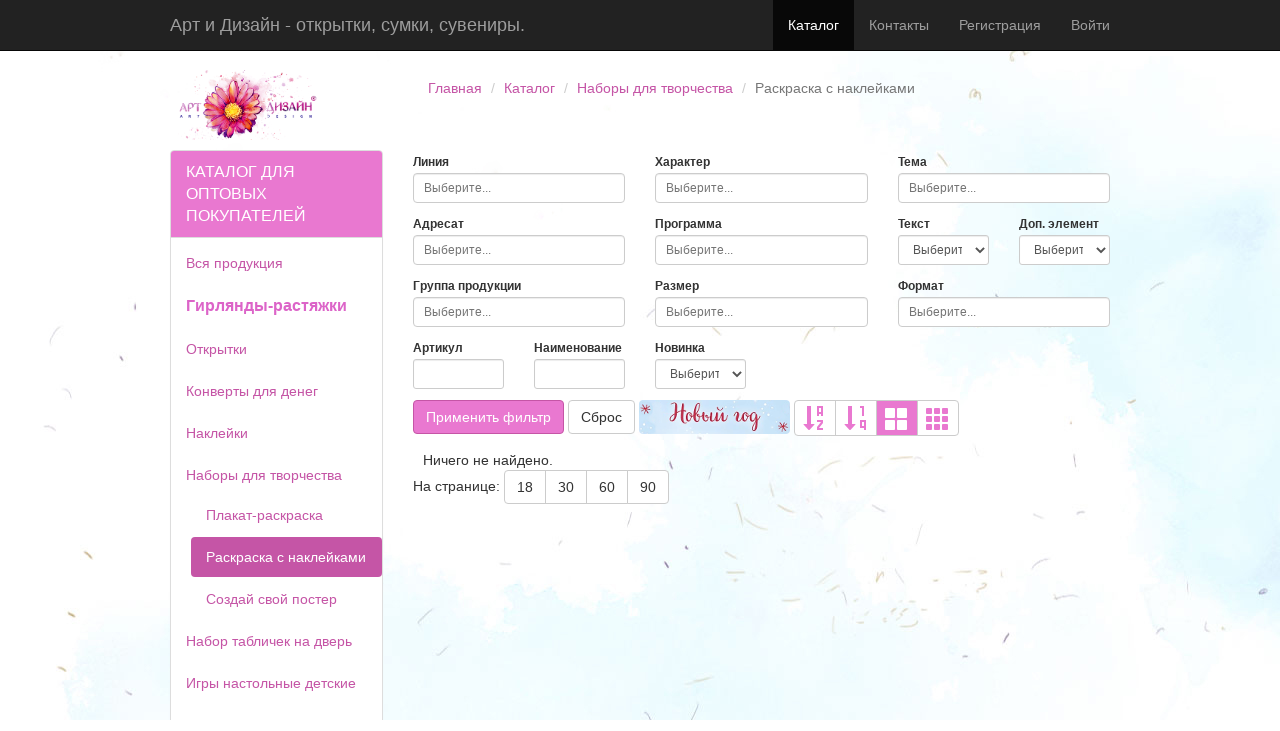

--- FILE ---
content_type: text/html; charset=UTF-8
request_url: https://art-region.ru/shop/category?id=95
body_size: 13193
content:
<!DOCTYPE html>
<html lang="ru">
<head>
    <meta http-equiv="X-UA-Compatible" content="IE=edge" />
    <meta charset="UTF-8">
    <meta name="viewport" content="width=device-width, initial-scale=1">
    <link rel="shortcut icon" href="/favicon.ico?v4" type="image/x-icon" />
    <meta name="csrf-param" content="_csrf">
<meta name="csrf-token" content="qxGLBHZRhQOdpf3hfYqN3i-4Sb-nyUeD8duJOnNrrA_gJKZ0TwfPM8LfvNMx4MCpQIAm-N-IMMnFsv94Qg6ZWg==">
    <title>АРТ РЕГИОН - Оптовые поставки</title>
    <link href="/assets/87329bcf/css/bootstrap.css" rel="stylesheet">
<link href="/assets/b79dcf27/css/select2.min.css" rel="stylesheet">
<link href="/assets/98b5e9e0/css/select2-addl.min.css" rel="stylesheet">
<link href="/assets/98b5e9e0/css/select2-krajee.min.css" rel="stylesheet">
<link href="/assets/64ba5415/css/kv-widgets.min.css" rel="stylesheet">
<link href="/assets/de82593c/css/bootstrap.css" rel="stylesheet">
<link href="/assets/ae60366b/slick.css" rel="stylesheet">
<link href="/assets/ae60366b/slick-theme.css" rel="stylesheet">
<link href="/css/site.css?v=20230001" rel="stylesheet">
<script>var s2options_21667806 = {"themeCss":".select2-container--krajee","sizeCss":" input-sm","doReset":true,"doToggle":false,"doOrder":false};
window.select2_3887ef03 = {"allowClear":true,"maximumSelectionLength":3,"theme":"krajee","width":"100%","placeholder":"Выберите...","language":"ru"};
</script></head>
<body>

<div class="wrap">
    <nav id="w2" class="navbar-inverse navbar-fixed-top navbar"><div class="container"><div class="navbar-header"><button type="button" class="navbar-toggle" data-toggle="collapse" data-target="#w2-collapse"><span class="sr-only">Toggle navigation</span>
<span class="icon-bar"></span>
<span class="icon-bar"></span>
<span class="icon-bar"></span></button><a class="navbar-brand" href="/">Арт и Дизайн - открытки, сумки, сувениры. </a></div><div id="w2-collapse" class="collapse navbar-collapse"><ul id="w3" class="navbar-nav navbar-right nav"><li class="active"><a href="/">Каталог</a></li>
<li><a href="/contact">Контакты</a></li>
<li><a href="/signup">Регистрация</a></li>
<li><a href="/login">Войти</a></li></ul></div></div></nav>
    <div class="container">
                        <div class="row">
            <div class="col-md-3">
                <a href = "/">
                <img class="img-responsive logo" src = "/img/logo.png">
                </a>
            </div>
            <div class="col-md-7">
                <ul class="breadcrumb"><li><a href="/">Главная</a></li>
<li><a href="/shop/category">Каталог</a></li>
<li><a href="/shop/category?id=56">Наборы для творчества</a></li>
<li class="active">Раскраска с наклейками</li>
</ul>            </div>
            <div class="col-md-2">
                            </div>    
        </div>    
                    <div class="row">
        <div class="col-lg-3 col-md-3 col-sm-4">
            
<div class="panel panel-default">
    <div class="panel-heading panel-heading-catalog">Каталог для оптовых покупателей</div>
    <ul class="nav nav-pills nav-stacked"><li><a href="/shop/category">Вся продукция</a></li>
<li class="catalog-bold"><a href="/shop/category?id=123">Гирлянды-растяжки</a></li>
<li><a href="/shop/category?id=41">Открытки</a></li>
<li><a href="/shop/category?id=45">Конверты для денег</a></li>
<li><a href="/shop/category?id=49">Наклейки</a></li>
<li><a href="/shop/category?id=56">Наборы для творчества</a>
<ul class='nav nav-pills nav-stacked'>
<li><a href="/shop/category?id=94">Плакат-раскраска</a></li>
<li class="active"><a href="/shop/category?id=95">Раскраска с наклейками</a></li>
<li><a href="/shop/category?id=110">Создай свой постер</a></li>
</ul>
</li>
<li><a href="/shop/category?id=108">Набор табличек на дверь</a></li>
<li><a href="/shop/category?id=96">Игры настольные детские</a></li>
<li><a href="/shop/category?id=57">Календари</a></li>
<li><a href="/shop/category?id=64">Сумки</a></li>
<li><a href="/shop/category?id=120">Коллекция Turnowsky</a></li>
<li class=""><a href="/shop/category?id=104">Шары</a></li>
<li><a href="/shop/category?id=67">Упаковочная бумага</a></li>
<li class="catalog-bold"><a href="/shop/category?id=125">Аксессуары для подарков</a></li>
<li><a href="/shop/category?id=105">Подарочная коробка</a></li>
<li><a href="/shop/category?id=69">Сувенирная продукция</a></li></ul></div>



             <a class="simple-banner" href="https://shop.artd.ru"><img class="img-responsive" src="/img/shop.png" alt=""></a>        </div>
        <div class="col-lg-9 col-md-9 col-sm-8">
                        <div class="product-index">

    
<div class="product-search">

    <form id="w0" action="/" method="get">
<input type="hidden" name="id" value="95">    <div class="row">
        <div class="col-sm-12 col-md-8">
                                                                </div>
            
    </div>
    <div class="row">
        <div class="col-sm-6 col-md-4">
            <div class="form-group field-line">
<label class="control-label" for="line">Линия</label>
<div class="kv-plugin-loading loading-line">&nbsp;</div><input type="hidden" name="line" value=""><select id="line" class="form-control" name="line[]" multiple size="4" data-s2-options="s2options_21667806" data-krajee-select2="select2_3887ef03" style="display:none">
<option value="Disney">Disney</option>
</select>

<div class="help-block"></div>
</div>                    </div>
        <div class="col-sm-6 col-md-4">
            <div class="form-group field-design">
<label class="control-label" for="design">Характер</label>
<div class="kv-plugin-loading loading-design">&nbsp;</div><input type="hidden" name="design" value=""><select id="design" class="form-control" name="design[]" multiple size="4" data-s2-options="s2options_21667806" data-krajee-select2="select2_3887ef03" style="display:none">
<option value="Детский">Детский</option>
</select>

<div class="help-block"></div>
</div>                    </div>
        <div class="col-sm-6 col-md-4">
            <div class="form-group field-theme">
<label class="control-label" for="theme">Тема</label>
<div class="kv-plugin-loading loading-theme">&nbsp;</div><input type="hidden" name="theme" value=""><select id="theme" class="form-control" name="theme[]" multiple size="4" data-s2-options="s2options_21667806" data-krajee-select2="select2_3887ef03" style="display:none">
<option value="Универсальные">Универсальные</option>
</select>

<div class="help-block"></div>
</div>                    </div>
    </div>
    <div class="row">
        <div class="col-sm-6 col-md-4">
            <div class="form-group field-forwho">
<label class="control-label" for="forwho">Адресат</label>
<div class="kv-plugin-loading loading-forwho">&nbsp;</div><input type="hidden" name="forwho" value=""><select id="forwho" class="form-control" name="forwho[]" multiple size="4" data-s2-options="s2options_21667806" data-krajee-select2="select2_3887ef03" style="display:none">
<option value="Девочка">Девочка</option>
<option value="Мальчик">Мальчик</option>
</select>

<div class="help-block"></div>
</div>                    </div>
        <div class="col-sm-6 col-md-4">
            <div class="form-group field-programm">
<label class="control-label" for="programm">Программа</label>
<div class="kv-plugin-loading loading-programm">&nbsp;</div><input type="hidden" name="programm" value=""><select id="programm" class="form-control" name="programm[]" multiple size="4" data-s2-options="s2options_21667806" data-krajee-select2="select2_3887ef03" style="display:none">

</select>

<div class="help-block"></div>
</div>                    </div>
        <div class="col-sm-6 col-md-2">
            <div class="form-group field-istext">
<label class="control-label" for="istext">Текст</label>
<select id="istext" class="form-control input-sm" name="isText">
<option value="">Выберите...</option>
<option value="0">Нет</option>
<option value="1">Да</option>
</select>

<div class="help-block"></div>
</div>        </div>
        <div class="col-sm-6 col-md-2">
            <div class="form-group field-add_element">
<label class="control-label" for="add_element">Доп. элемент</label>
<select id="add_element" class="form-control input-sm" name="add_element">
<option value="">Выберите...</option>
<option value="0">Нет</option>
<option value="1">Да</option>
</select>

<div class="help-block"></div>
</div>        </div>
    </div>
    <div class="row">
        <div class="col-sm-6 col-md-4">
            <div class="form-group field-subject">
<label class="control-label" for="subject">Группа продукции</label>
<div class="kv-plugin-loading loading-subject">&nbsp;</div><input type="hidden" name="subject" value=""><select id="subject" class="form-control" name="subject[]" multiple size="4" data-s2-options="s2options_21667806" data-krajee-select2="select2_3887ef03" style="display:none">
<option value="Плакат-раскраска">Плакат-раскраска</option>
<option value="Раскраска с наклейками">Раскраска с наклейками</option>
</select>

<div class="help-block"></div>
</div>        </div>
        <div class="col-sm-6 col-md-4">
            <div class="form-group field-size">
<label class="control-label" for="size">Размер</label>
<div class="kv-plugin-loading loading-size">&nbsp;</div><input type="hidden" name="size" value=""><select id="size" class="form-control" name="size[]" multiple size="4" data-s2-options="s2options_21667806" data-krajee-select2="select2_3887ef03" style="display:none">
<option value="Плакат-раскраска 295х205">Плакат-раскраска 295х205</option>
<option value="Раскраска 210х148">Раскраска 210х148</option>
</select>

<div class="help-block"></div>
</div>                    </div>
        <div class="col-sm-6 col-md-4">
            <div class="form-group field-format">
<label class="control-label" for="format">Формат</label>
<div class="kv-plugin-loading loading-format">&nbsp;</div><input type="hidden" name="format" value=""><select id="format" class="form-control" name="format[]" multiple size="4" data-s2-options="s2options_21667806" data-krajee-select2="select2_3887ef03" style="display:none">
<option value="148х210мм">148х210мм</option>
<option value="295х205мм">295х205мм</option>
</select>

<div class="help-block"></div>
</div>        </div>
    </div>
    <div class="row">
        <div class="col-sm-6 col-md-2">
            <div class="form-group field-articul">
<label class="control-label" for="articul">Артикул</label>
<input type="text" id="articul" class="form-control input-sm" name="articul">

<div class="help-block"></div>
</div>        </div>
        <div class="col-sm-6 col-md-2">
            <div class="form-group field-name">
<label class="control-label" for="name">Наименование</label>
<input type="text" id="name" class="form-control input-sm" name="name">

<div class="help-block"></div>
</div>        </div>
                <div class="col-sm-6 col-md-2">
            <div class="form-group field-appeardate">
<label class="control-label" for="appeardate">Новинка</label>
<select id="appeardate" class="form-control input-sm" name="appeardate">
<option value="">Выберите...</option>
<option value="1769029200">Одна неделя</option>
<option value="1768424400">Две недели</option>
<option value="1766955600">Один месяц</option>
<option value="1764363600">Два месяца</option>
<option value="1761685200">Три месяца</option>
<option value="1759093200">Четыре месяца</option>
<option value="1756414800">Пять месяцев</option>
<option value="1753736400">Шесть месяцев</option>
<option value="1751144400">Семь месяцев</option>
<option value="1748466000">Восемь месяцев</option>
</select>

<div class="help-block"></div>
</div>        </div>

    </div>

    <div class="form-group">
        <button type="submit" class="btn btn-primary">Применить фильтр</button>        <a class="btn btn-default" href="/?id=95">Сброс</a>        <a href="/?programm%5B%5D=%D0%9D%D0%BE%D0%B2%D1%8B%D0%B9+%D0%93%D0%BE%D0%B4"><img src="/img/ny.png" alt="Новый Год"></a>        <div id="page-viewer-type" class="btn-group page-view-buttons" data-url="/ajax/page-view" data-id="pvc0"><button type="button" class="page-sort btn btn-default btn-view glyphicon glyphicon glyphicon glyphicon-sort-by-alphabet" data-page-view="articul" data-tooltip="Артикул"><span></span></button><button type="button" class="page-sort btn btn-default btn-view glyphicon glyphicon glyphicon glyphicon-sort-by-order" data-page-view="appeardate" data-tooltip="Новинка"><span></span></button><button type="button" class="page-view btn btn-default btn-view glyphicon glyphicon glyphicon-th-large btn-selected" data-page-view="tile" data-tooltip="Подробный"><span></span></button><button type="button" class="page-view btn btn-default btn-view glyphicon glyphicon-th" data-page-view="compact" data-tooltip="Компактный"><span></span></button></div>    </div>

    </form>
</div>

    
    
    <div id="pvc0" data-pjax-container="" data-pjax-push-state data-pjax-timeout="1000">    <div class="product-view-container">
    <div id="w1" class="list-view"><div class="empty">Ничего не найдено.</div></div>    </div>

    </div>
    На странице: <div class = "btn-group" id = "page-sizer"><button type="button" class="btn btn-default" data-page-size="18" data-url="/ajax/page-size" data-id="pvc0"><span>18</span></button><button type="button" class="btn btn-default" data-page-size="30" data-url="/ajax/page-size" data-id="pvc0"><span>30</span></button><button type="button" class="btn btn-default" data-page-size="60" data-url="/ajax/page-size" data-id="pvc0"><span>60</span></button><button type="button" class="btn btn-default" data-page-size="90" data-url="/ajax/page-size" data-id="pvc0"><span>90</span></button></div></div>
        </div>
    </div>
    </div>
</div>

<footer class="footer">
    <div class="container">
        <p class="pull-left">
            <a href="http://artd.ru">&copy; Арт Дизайн 2026</a> <br>
            <a href="/privacy">Политика конфиденциальности</a>        </p>
        <dl class="dl-horizontal pull-right">
            <dt>Общие вопросы:</dt>
            <dd><a href="mailto:sellers@art-design.ru">sellers@art-design.ru</a></dd>
            <dt>Тех. поддержка:</dt>
            <dd><a href="mailto:support-region@art-design.ru">support-region@art-design.ru</a></dd>
            <dt> Тел:</dt>
            <dd>+7 495 956-34-79</dd>
        </dl>
    </div>
</footer>

<div id="bs-modal" class="fade modal" role="dialog" tabindex="-1">
<div class="modal-dialog modal-lg">
<div class="modal-content">
<div class="modal-header">
<button type="button" class="close" data-dismiss="modal" aria-hidden="true">&times;</button>
<h3 class="modal-title"></h3>
</div>
<div class="modal-body">

</div>

</div>
</div>
</div>
<div id="dialog-modal" class="fade modal" role="dialog" tabindex="-1">
<div class="modal-dialog modal-sm">
<div class="modal-content">
<div class="modal-header">
<button type="button" class="close" data-dismiss="modal" aria-hidden="true">&times;</button>
<h3 class="modal-title"></h3>
</div>
<div class="modal-body">
    <div class="modal-text-wrapper">
        <p class= "modal-text"> </p>
    </div>
    <div>
        <button type="button" class="btn btn-danger btn-yes">Да</button>        <button type="button" class="btn btn-default btn-cancel">Отмена</button>    </div>

</div>

</div>
</div>
</div><script src="/assets/26585179/jquery.js"></script>
<script src="/assets/e90f60f8/yii.js"></script>
<script src="/assets/b79dcf27/js/select2.full.min.js"></script>
<script src="/assets/b79dcf27/js/i18n/ru.js"></script>
<script src="/assets/98b5e9e0/js/select2-krajee.min.js"></script>
<script src="/assets/64ba5415/js/kv-widgets.min.js"></script>
<script src="/assets/e90f60f8/yii.validation.js"></script>
<script src="/assets/d22342f1/page-view.js"></script>
<script src="/assets/e90f60f8/yii.activeForm.js"></script>
<script src="/assets/37521e0e/jquery.pjax.js"></script>
<script src="/assets/d22342f1/page-size.js"></script>
<script src="/assets/d2054e1/bootbox.js"></script>
<script src="/assets/ae60366b/slick.min.js"></script>
<script src="/js/yii.override.js"></script>
<script src="/js/site.js?v=20220002"></script>
<script src="/assets/87329bcf/js/bootstrap.js"></script>
<script>jQuery(function ($) {
jQuery&&jQuery.pjax&&(jQuery.pjax.defaults.maxCacheLength=0);
if (jQuery('#line').data('select2')) { jQuery('#line').select2('destroy'); }
jQuery.when(jQuery('#line').select2(select2_3887ef03)).done(initS2Loading('line','s2options_21667806'));

if (jQuery('#design').data('select2')) { jQuery('#design').select2('destroy'); }
jQuery.when(jQuery('#design').select2(select2_3887ef03)).done(initS2Loading('design','s2options_21667806'));

if (jQuery('#theme').data('select2')) { jQuery('#theme').select2('destroy'); }
jQuery.when(jQuery('#theme').select2(select2_3887ef03)).done(initS2Loading('theme','s2options_21667806'));

if (jQuery('#forwho').data('select2')) { jQuery('#forwho').select2('destroy'); }
jQuery.when(jQuery('#forwho').select2(select2_3887ef03)).done(initS2Loading('forwho','s2options_21667806'));

if (jQuery('#programm').data('select2')) { jQuery('#programm').select2('destroy'); }
jQuery.when(jQuery('#programm').select2(select2_3887ef03)).done(initS2Loading('programm','s2options_21667806'));

if (jQuery('#subject').data('select2')) { jQuery('#subject').select2('destroy'); }
jQuery.when(jQuery('#subject').select2(select2_3887ef03)).done(initS2Loading('subject','s2options_21667806'));

if (jQuery('#size').data('select2')) { jQuery('#size').select2('destroy'); }
jQuery.when(jQuery('#size').select2(select2_3887ef03)).done(initS2Loading('size','s2options_21667806'));

if (jQuery('#format').data('select2')) { jQuery('#format').select2('destroy'); }
jQuery.when(jQuery('#format').select2(select2_3887ef03)).done(initS2Loading('format','s2options_21667806'));

jQuery('#w0').yiiActiveForm([{"id":"istext","name":"isText","container":".field-istext","input":"#istext","validate":function (attribute, value, messages, deferred, $form) {yii.validation.boolean(value, messages, {"trueValue":"1","falseValue":"0","message":"Значение «Текст» должно быть равно «1» или «0».","skipOnEmpty":1});}},{"id":"add_element","name":"add_element","container":".field-add_element","input":"#add_element","validate":function (attribute, value, messages, deferred, $form) {yii.validation.boolean(value, messages, {"trueValue":"1","falseValue":"0","message":"Значение «Доп. элемент» должно быть равно «1» или «0».","skipOnEmpty":1});}},{"id":"articul","name":"articul","container":".field-articul","input":"#articul","validate":function (attribute, value, messages, deferred, $form) {yii.validation.string(value, messages, {"message":"Значение «Артикул» должно быть строкой.","skipOnEmpty":1});}},{"id":"name","name":"name","container":".field-name","input":"#name","validate":function (attribute, value, messages, deferred, $form) {yii.validation.string(value, messages, {"message":"Значение «Наименование» должно быть строкой.","skipOnEmpty":1});}},{"id":"appeardate","name":"appeardate","container":".field-appeardate","input":"#appeardate","validate":function (attribute, value, messages, deferred, $form) {yii.validation.number(value, messages, {"pattern":/^\s*[+-]?\d+\s*$/,"message":"Значение «Новинка» должно быть целым числом.","skipOnEmpty":1});}}], []);
jQuery(document).pjax("#pvc0 a", {"push":true,"replace":false,"timeout":1000,"scrollTo":false,"container":"#pvc0"});
jQuery(document).on("submit", "#pvc0 form[data-pjax]", function (event) {jQuery.pjax.submit(event, {"push":true,"replace":false,"timeout":1000,"scrollTo":false,"container":"#pvc0"});});
jQuery('#bs-modal').modal({"show":false});
jQuery('#dialog-modal').modal({"show":false});
});</script><svg style="display: none">
	<symbol viewBox="-200 323.9 195 195" id="fb"><title>fb</title> <style type="text/css"> </style> <path d="M-5,323.9h-97.5H-200v97.5v97.5h97.5H-5v-97.5V323.9L-5,323.9z M-90.3,399.9h12.5v19.2h-12.5v49h-26.2v-49h-9.7
            v-19.2h9.7v-3.1c0-2.8,0.3-5.8,0.9-9.2c0.6-3.3,1.7-6.1,3.4-8.2c1.6-2.1,3.9-3.8,6.9-5.1c3-1.3,7.3-2,13-2c4.6,0,11.2,0.5,19.9,1.6
            l-2.8,15.7c-3.1-0.5-5.7-0.8-7.6-0.8c-2.4,0-4.1,0.4-5.1,1.2s-1.8,2-2.2,3.8C-90.1,394.9-90.3,396.9-90.3,399.9z"/>   </symbol>
	<symbol viewBox="-200 323.9 195 195" id="gplus"><title>gplus</title> <style type="text/css"> </style> <path d="M-200,323.9v195H-5v-195L-200,323.9L-200,323.9z M-91.4,447c-9.5,13.4-28.7,17.4-43.7,11.6
            c-15-5.7-25.6-21.6-24.4-37.7c0.3-19.8,18.5-37.1,38.3-36.4c9.5-0.4,18.4,3.7,25.6,9.5c-3.1,3.5-6.3,6.9-9.7,10.1
            c-8.7-6-21.1-7.8-29.9-0.8c-12.5,8.6-13,29-1,38.3c11.7,10.6,33.7,5.3,37-10.9c-7.3-0.1-14.6,0-22-0.2c0-4.4,0-8.7,0-13.1
            c12.2,0,24.4-0.1,36.7,0C-83.7,427.6-85.1,438.5-91.4,447z M-38.7,428.2c-3.6,0-7.3,0.1-11,0.1c0,3.7-0.1,7.3-0.1,11
            c-3.6,0-7.3,0-10.9,0c0-3.6,0-7.3-0.1-10.9c-3.6,0-7.3-0.1-11-0.1c0-3.6,0-7.3,0-10.9c3.6,0,7.3-0.1,11-0.1c0-3.7,0.1-7.3,0.1-11
            c3.6,0,7.3,0,10.9,0c0,3.6,0,7.3,0.1,11c3.6,0,7.3,0,11,0.1C-38.7,421-38.7,424.6-38.7,428.2z"/>   </symbol>
	<symbol viewBox="-200 323.9 195 195" id="instagram"><title>instagram</title> <style type="text/css"> </style> <g> <path  d="M-64.6,413.1h12.2v52.6c0,3.2-2.6,5.8-5.8,5.8h-88.6c-3.2,0-5.8-2.6-5.8-5.8v-52.6h12.2
                c-0.6,2.7-0.9,5.4-0.9,8.3c0,21.4,17.4,38.8,38.8,38.8c21.4,0,38.8-17.4,38.8-38.8C-63.7,418.5-64,415.8-64.6,413.1L-64.6,413.1z
                 M-102.5,447.5c14.4,0,26.1-11.7,26.1-26.1s-11.7-26.1-26.1-26.1s-26.1,11.7-26.1,26.1C-128.6,435.8-116.9,447.5-102.5,447.5
                L-102.5,447.5z M-71.2,394.6h10c2.9,0,5.3-2.4,5.3-5.3v-10c0-2.9-2.4-5.3-5.3-5.3h-10c-2.9,0-5.3,2.4-5.3,5.3v10
                C-76.5,392.2-74.1,394.6-71.2,394.6L-71.2,394.6z M-5,323.9v195h-195v-195L-5,323.9L-5,323.9z M-40.4,374.9c0-8.7-7-15.7-15.7-15.7
                H-149c-8.7,0-15.7,7-15.7,15.7v92.9c0,8.6,7,15.7,15.7,15.7h92.9c8.6,0,15.7-7,15.7-15.7V374.9z"/> </g>   </symbol>
	<symbol viewBox="-200 323.9 195 195" id="ok"><title>ok</title> <style type="text/css"></style> <path d="M-5,323.9h-97.5H-200v97.5v97.5h97.5H-5v-97.5V323.9L-5,323.9z M-108.7,360.1c18.9-5.3,34.4,9,37.8,23.6
            c4.3,18.8-9.1,33.9-23.6,37.2C-133.3,429.7-150,371.8-108.7,360.1L-108.7,360.1z M-109.1,447.6c-1.9-1-7.6-1.8-10.4-2.7
            c-30.2-9.9-19.4-24.5-10.8-23.6c3.1,0.3,5.9,2.9,8.3,4.3c12.6,7.3,29.1,7.2,41.5-0.3c2.7-1.6,4.9-4.3,8.9-4
            c5.4,0.3,16.4,9.8-2.9,19.7c-10.6,5.4-11.1,3.9-19.4,6.5c1.4,2.9,16.6,17.1,20.9,21.5c7.2,7.3,1.1,15.6-6.3,14.8
            c-4.7-0.5-19.4-16.4-22-19.7c-6,3-16.5,18.7-22.3,19.6c-7.6,1.3-14-7.6-6.3-15.3L-109.1,447.6L-109.1,447.6z M-105.3,375.6
            c9.3-2.6,16.8,3.9,18.7,11c2.4,9.2-4,16.8-10.9,18.7C-117,410.5-125.4,381.2-105.3,375.6z"/>   </symbol>
	<symbol viewBox="-200 323.9 195 195" id="telegram"><title>telegram</title> <style type="text/css"></style> <g> <path d="M-72.2,387.9l-61,38.5c-2.8,1.7-4,5.1-3,8.2l9.4,28.7l1.8-19.6c0.2-2.4,1.4-4.7,3.2-6.3l53.5-48.2
                C-67.2,387.8-69,385.9-72.2,387.9z"/> <path class="st0" d="M-102.5,323.9H-200v97.5v97.5h97.5H-5v-97.5v-97.5L-102.5,323.9L-102.5,323.9z M-45,377l-19.9,93.8
                c-1.4,6.7-5.4,8.3-11,5.2l-30.3-22.4c-7.1,6.9-13.5,13.1-14.6,14.2c-1.7,1.7-3,3-6.1,3c-3.9,0-3.3-1.5-4.6-5.2l-11.2-34.2
                l-29.2-9.1c-6.5-2-6.5-6.4,1.5-9.6l116.9-45.1C-48,365.2-42.8,368.9-45,377z"/> </g>   </symbol>
	<symbol viewBox="-199 323.9 195.1 195" id="trip_advisor"><title>trip_advisor</title> <style type="text/css"></style> <g> <path d="M-21,413.7c-8.9,0-16.1,7.2-16.1,16.1s7.2,16.1,16.1,16.1s16.1-7.2,16.1-16.1S-12.1,413.7-21,413.7z
                 M-22.2,437.5c-4.3,0-7.8-3.5-7.8-7.8s3.5-7.8,7.8-7.8s7.8,3.5,7.8,7.8S-17.9,437.5-22.2,437.5z"/> <path d="M-58,460.1c-3.9,4.7-10.7,15-10.7,15c-1.2-2.4-7.1-10.8-10.7-15c-8.8,10.8-22.1,17.7-37.1,17.7
                c-26.4,0-47.8-21.4-47.8-47.8c0-10.5,3.4-20.2,9.1-28.1c-0.9-5.4-4.6-13.2-9.5-19h30.4c16.3-11,40-17.8,65.6-17.8
                c25.5,0,47.7,6.8,64,17.8H-4v-59h-195v195H-4v-44.3c-5.3,2-11,3.1-17,3.1C-35.9,477.7-49.3,470.9-58,460.1z"/> <path d="M-59.4,430c0,21.2,17.2,38.5,38.5,38.5c6.1,0,11.9-1.4,17-3.9v-19c-4.2,4.6-10.3,7.4-17,7.4
                c-12.8,0-23.2-10.4-23.2-23.2c0-12.8,10.4-23.2,23.2-23.2c6.7,0,12.8,2.9,17,7.4v-18.5c-5.1-2.5-10.9-3.9-17-3.9
                C-42.2,391.5-59.4,408.7-59.4,430z"/> <path d="M-117.1,413.8c-8.9,0-16.1,7.2-16.1,16.1s7.2,16.1,16.1,16.1c8.9,0,16.1-7.2,16.1-16.1
                S-108.2,413.8-117.1,413.8z M-118.3,437.6c-4.3,0-7.8-3.5-7.8-7.8s3.5-7.8,7.8-7.8s7.8,3.5,7.8,7.8S-114,437.6-118.3,437.6z"/> <path d="M-116.5,391.5c-21.2,0-38.5,17.2-38.5,38.5c0,21.2,17.2,38.5,38.5,38.5S-78,451.3-78,430
                C-78.1,408.7-95.3,391.5-116.5,391.5z M-117.1,453c-12.8,0-23.2-10.4-23.2-23.2c0-12.8,10.4-23.2,23.2-23.2s23.2,10.4,23.2,23.2
                C-93.9,442.7-104.3,453-117.1,453z"/> <path d="M-22.5,382.2c-13.7-6-29.2-9.2-46.3-9.2s-34,3.2-47.7,9.2c26.3,0,47.7,21.4,47.7,47.8
                C-68.8,404.1-48.2,383-22.5,382.2z"/> </g>   </symbol>
	<symbol viewBox="-200 323.9 195 195" id="twitter"><title>twitter</title> <style type="text/css"> </style> <path d="M-102.5,323.9H-200v97.5v97.5h97.5H-5v-97.5v-97.5L-102.5,323.9L-102.5,323.9z M-60.5,398.9
            c0,0.9,0.1,1.9,0.1,2.8c0,28.6-21.8,61.7-61.7,61.7c-12.2,0-23.6-3.6-33.2-9.7c1.7,0.2,3.4,0.3,5.2,0.3c10.2,0,19.5-3.5,26.9-9.3
            c-9.5-0.2-17.5-6.4-20.2-15.1c1.3,0.3,2.7,0.4,4.1,0.4c2,0,3.9-0.3,5.7-0.8c-9.9-2-17.4-10.8-17.4-21.3c0-0.1,0-0.2,0-0.3
            c2.9,1.6,6.3,2.6,9.8,2.7c-5.8-3.9-9.6-10.5-9.6-18c0-4,1.1-7.7,2.9-10.9c10.7,13.1,26.7,21.7,44.7,22.6c-0.4-1.6-0.6-3.2-0.6-4.9
            c0-12,9.7-21.7,21.7-21.7c6.2,0,11.9,2.6,15.8,6.8c4.9-1,9.6-2.8,13.8-5.3c-1.6,5.1-5.1,9.3-9.5,12c4.4-0.5,8.6-1.7,12.4-3.4
            C-52.6,392-56.2,395.9-60.5,398.9z"/>   </symbol>
	<symbol viewBox="-200 323.9 195 195" id="vk"><title>vk</title> <style type="text/css"> </style> <path d="M-5,323.9h-97.5H-200v97.5v97.5h97.5H-5v-97.5V323.9L-5,323.9z M-137.9,375.4h52.3c8.7,0,15.4,2.2,20.1,6.5
            s7,9.7,7,16c0,5.3-1.7,9.9-5,13.7c-2.2,2.6-5.5,4.6-9.7,6.1c6.5,1.6,11.3,4.2,14.3,8c3.1,3.8,4.6,8.6,4.6,14.3
            c0,4.7-1.1,8.9-3.3,12.6s-5.2,6.7-8.9,8.9c-2.4,1.3-5.9,2.3-10.6,2.9c-6.3,0.8-10.5,1.2-12.5,1.2h-48.2L-137.9,375.4L-137.9,375.4z
             M-109.8,410.9v-17.2h12.4c4.2,0,7.2,0.7,8.9,2.2s2.6,3.5,2.6,6.2c0,2.8-0.9,5-2.6,6.5s-4.8,2.3-9.1,2.3H-109.8L-109.8,410.9z
             M-109.8,446.4v-18.3h14.2c4.9,0,8.3,0.8,10.3,2.4s2.9,3.8,2.9,6.4c0,2.9-1,5.2-3,6.9c-2,1.7-5.4,2.6-10.2,2.6H-109.8z"/>   </symbol>
	<symbol viewBox="-200 323.9 195 195" id="youtube"><title>youtube</title> <style type="text/css"> </style> <g> <path d="M-5,421.4v97.5h-97.5H-200v-97.5v-97.5h97.5H-5V421.4z M-46.4,466v-28.1c0-8.5-7-15.5-15.5-15.5h-81.3
                c-8.5,0-15.5,7-15.5,15.5V466c0,8.5,7,15.5,15.5,15.5h81.3C-53.4,481.5-46.4,474.5-46.4,466z M-54,413.9v-5.1v-0.6V406v-2.1v-0.7
                v-2.7v-1v-1.4V396v-1.8V393v-1v-1.2v-1.1v-1v-1.2v-3.1v-0.8v-1.3v-3.6V378v-1.1v-1.7v-0.6h-9.7v3.4v4.3v2.1v4.3v2.1v2.3v6.5v4.3
                c0,0.3,0,0.7,0,1c0,0.1,0,0.4,0,0.5c-0.1,0.4,0,0.2-0.2,0.4c-0.1,0.2,0,0.1-0.2,0.3c-0.2,0.3,0,0.1-0.3,0.2
                c-0.1,0.4-0.8,0.8-1.2,1.1l-1.2,0.7h-0.1l-0.3,0.3c-0.7,0-1.7,0.9-3.3,0.4l-0.8-0.4h-0.1c-0.3-0.6-0.5-0.8-0.5-1.5
                c-0.3-0.4-0.1-2.3-0.1-2.9v-2.3v-2.1v-4.4v-4.3v-4.3v-4.3V378v-3.4h-7.2c-0.4,0-0.9,0-1.3,0c-0.1,0-0.5,0-0.7,0
                c-0.6,0-0.4-0.1-0.5,0.2v3.1v1.6v2.8v0.1v3.4v0.8v3.1v1.3v2.2v2.1v1.8v2.3v0.3v2.1v2.3v0.9v2.8v0.6l0.1,2.4
                c0.1,0.7,0.2,1.4,0.6,1.5l0.1,0.2c0.1,0.6,0.3,0.7,0.5,1.2c0.4,0.2,0.4,0.6,1.3,1.2c1.7,1.2,4.5,1.3,6.5,0.9
                c2.1-0.3,4.9-1.6,6.6-2.9c0.3-0.2,0.2-0.1,0.3-0.3c0.7-0.3,1.4-1,2-1.5c0.1,1.1-0.1,3.5,0.1,4.4h9.5L-54,413.9z M-89,383.9
                l-0.1-1.5c-0.2-0.3-0.2-0.3-0.3-0.7c-0.2-0.7-0.5-1.7-1-2.1v-0.2l-1.4-1.7c-0.3-0.1,0,0-0.3-0.2l-0.4-0.2c-0.2-0.3-0.1-0.2-0.4-0.4
                c-0.2-0.2-0.2-0.2-0.4-0.4c-1.5-0.7-1.7-1.3-4.5-2c-4.7-1.2-11.6-0.7-15.6,2.3l-0.5,0.5c-0.3,0.1-0.8,0.7-1.1,1
                c-0.3,0.4-0.7,0.9-0.9,1.4c-0.5,0.3-0.9,1.5-1,2.2l-0.2,0.9l-0.1,1.3v2.3v4.4v2.4v6.7v4.4v2.2l0.1,1.2l0.2,1l0.5,1.6l0.4,0.8
                c0.2,0.4,0.7,1,0.9,1.3c0.4,0.4,0.7,0.8,1.2,1.1l1.1,1c0.5,0.3,1,0.5,1.3,0.9c0.5,0.1,1.1,0.5,1.7,0.7c0.6,0.2,1.2,0.3,1.9,0.5
                c1.4,0.4,2.9,0.5,4.4,0.5c3.5,0,6.8-0.5,9.7-2.4l0.8-0.6c0.2-0.1,0.1-0.1,0.3-0.1c0.2-0.3,0.2-0.2,0.4-0.5c0.4-0.3,0.6-0.6,0.9-1
                c0.1-0.2,0.2-0.4,0.4-0.6c0.2-0.4,0.2-0.2,0.2-0.6c0.3-0.3,0.3-0.6,0.5-0.7c0.1-0.4,0.2-0.8,0.4-1.3c0.1-0.2,0.2-0.4,0.3-0.6
                c0.1-0.3,0.2-0.5,0.3-0.8c0.1-0.4,0.2-0.8,0.3-1.3C-89,399.1-89,391.5-89,383.9z M-118.6,361.1h-10.8c-0.4,0.1-1.4,3.7-1.5,4.3
                l-0.9,2.8l-0.9,2.7l-0.9,2.8l-0.9,2.7l-0.9,2.9l-1.1,3.4h-0.6l-1.1-3.3l-0.9-2.9l-0.9-2.6l-0.9-3l-0.9-2.7l-0.9-2.8l-1-3.3
                c-0.2-0.8-0.2-0.9-0.5-1h-10.7c0.3,0.8,0.6,1.5,0.9,2.3c0.3,0.6,0.5,1.7,1,2.1c0,0.5,0.7,2.5,1.1,2.8c0,0.5,0.5,1.5,0.7,2.1
                l0.4,0.7c0,0.4,0.3,1,0.5,1.4c0.1,0.4,0.3,1.1,0.6,1.4c0,0.4,0.6,2,0.9,2.5l1.1,2.9c0.5,0.9,0.8,2,1.2,2.9l0.6,1.5
                c0.2,0.4,0.4,1.1,0.7,1.4c0,0.5,0.3,1,0.5,1.5s0.3,1,0.6,1.3c0,0.5,0.5,1.5,0.7,2.1c0,0.1,0,0.3,0.1,0.4l0.2,0.3
                c0,1.1,1.1,2.1,1.1,3.9v5.3v2.8v2.8v1.8v2.6v3.5v1.7h10.8v-0.2v-4.3v-0.4v-2.5v-0.3v-2.5v-0.4v-1.8v-3.6v-0.3v-2.2v-0.3V393
                c0.2-0.8,0.7-1.5,0.7-2.2h0.2l0.9-2.5V388c0.4-0.3,0.1-0.3,0.5-0.6c0-0.7,0.6-1.6,0.8-2.4l2.2-5.5c0.3-0.6,1-2.3,1-2.8
                c0.4-0.4,0.9-2.1,1.3-2.9c0.2-0.4,1-2.2,1-2.7c0.3-0.3,1.1-2.3,1.1-2.8l0.4-0.7c0.2-0.5,0.7-1.7,0.7-2.1
                C-120,365-118.7,361.4-118.6,361.1z"/> <path d="M-55.9,446.7l0.5,2.1l-0.1,8.7l-13-0.1c0,1-0.2,6.2,0.1,6.6c-0.1,0.5,0,0.9,0.1,1.2c0.3,1.2,1.1,1.8,2.4,1.8
                c1.4,0.1,2.5-0.2,3-1.2c0.3-0.5,0.3-1.2,0.4-1.8v-1.7v-1.4h7v2.9l-0.1,1.5c-0.2,0.8-0.5,1.7-0.7,2.5c-0.2,0.2-0.4,0.7-0.6,0.9
                c-0.3,0.4-0.5,0.6-0.7,1c-0.7,0.2-1.7,2.3-7,2.6c-5.6,0.3-7-1.7-7.9-1.8c-0.3-0.4-0.5-0.5-0.8-0.8s-0.4-0.5-0.8-0.8
                c-0.2-0.5-0.5-0.9-0.8-1.5s-0.4-1.1-0.6-1.7l-0.2-1.7v-0.4v-14l0.3-2.1c0.6-1.8,1.5-3,3-4.2c1.6-0.9,2.1-0.8,3-1.4
                c0.8-0.1,1.5-0.4,2.4-0.5c1-0.1,1.9-0.1,2.9-0.1C-59.9,441.6-57.1,443.3-55.9,446.7z M-62.5,452.9c0.3-1,0-4.4-0.4-5.2
                c-0.3-0.6-0.8-0.9-1.7-1.1c-0.7-0.2-1.9-0.2-2.4,0.3c-0.7,0.1-1,0.5-1.2,1.3c-0.2,0.6-0.4,3.8-0.3,4.7L-62.5,452.9L-62.5,452.9z"/> <path d="M-92.9,467.7c0.2-0.3,0.4-0.7,0.6-1c0.6,0.3,1.4,0.5,1.9,0.6c1.8,0.1,2.4-0.5,2.7-2.1v-1.1v-2v-2.8v-1.7v-2.5
                v-1v-4.3c0-1.7-0.4-2.9-1.8-3.3c-1.1-0.3-1.9-0.1-2.6,0.3c-0.2-0.2-0.5-0.5-0.7-0.9c-0.4-0.6-0.5-1.1-0.6-1.5
                c0.7-0.6,3.2-2.9,6.6-2.6c1.3,0.1,2.6,0.4,3.6,1.1c1.2,0.8,1.5,1.8,2.1,2.7c0.1,0.1,0.1,0.3,0.2,0.4c0.1,0.2,0.1,0.4,0.1,0.5
                c0.1,1,0.2,2,0.2,3c0,1.2,0,2.4,0,3.5v3.3v1.3v0.7v3.8v2v1.6c-0.1,1.4-0.2,2-0.6,3.2c-0.2,0.2-0.3,0.5-0.5,0.8
                c-0.3,0.4-0.4,0.4-0.6,0.8l-0.6,0.3c-0.7,0.4-2.8,1.4-5.5,1s-4.4-1.9-5-2.4C-93.2,468.8-93.1,468.2-92.9,467.7z"/> <path d="M-93.4,444.3l1.3,2.4c-0.5,0.2-0.9,0.5-1.3,0.8v2.3v3.2v2.1v2.5v1.7v2.8v2v1.4c0,0.5,0.5,0.9,1.1,1.2l-1.1,2.8
                v2.2l-6.9-0.1v-39.9h6.9v1.5v4.8v6V444.3z"/> <path d="M-99,404.4c0,0.4,0.2,2.5-0.1,2.6c0,0.4,0.1,0.1,0,0.5c-0.1,0.2-0.1,0.3-0.1,0.3s0-0.1-0.1,0
                c0,0.4,0,0.2-0.2,0.5s-0.1,0.1-0.3,0.5c-0.4,0.1-0.5,0.5-1.4,0.8c-0.6,0.2-1.3,0.3-2,0.3c-2.4,0-2.8-0.9-3.3-1.1
                c-0.2-0.5-0.4-0.7-0.6-1.3v-0.6c-0.2-0.4-0.1-2.1-0.1-2.6v-4.4v-6.7v-2.4v-4.4v-2.3c0.1-1.3,0.5-1.6,1.1-2.2c1.1-0.6,1.6-0.8,3-0.8
                c1.7,0,1.9,0.4,3.1,0.9c0.1,0.1,0,0,0.1,0.2c0,0,0.1,0.1,0.2,0.2c0.4,0.5,0.6,1,0.7,1.7v2.2v2.4v2.2v2.4v6.7L-99,404.4L-99,404.4z"/> <path d="M-106.9,441.9v29.4h-6.8v-3.1c-1.8,1.2-2.6,2.3-5.3,3.1c-4.6,1.4-6.1-0.9-6.4-1c-0.5-1-0.7-1.2-0.9-2.6
                l-0.2-0.4V442h6.9v2.7v3.5v1.6v5.2v2.6v1.7v1.6v2.3v1.8c0.1,0.8,0.3,1.2,1.1,1.4c0.7,0.2,1.4,0,2-0.3c0.9-0.4,2.6-1.4,2.7-2.2v-0.8
                v-2.3v-1.6v-1.7v-2.6v-5.2v-2.5v-2.6v-2.7H-106.9z"/> <polygon points="-126.4,431.6 -126.4,437.4 -134.3,437.4 -134.3,438.7 -134.3,440.3 -134.3,445.9 -134.3,450.8
                -134.3,455 -134.3,457.6 -134.3,459.2 -134.3,462 -134.3,464 -134.3,465.5 -134.3,467.8 -134.3,470.3 -134.3,471.4 -142,471.5
                -142,437.5 -150.1,437.4 -150,431.5 	"/> <path d="M-212.6,405.8"/> </g>   </symbol>

	<symbol viewBox="0 0 49.652 49.652" id="fb-auth"><title>fb-auth</title>
		<path d="M24.826,0C11.137,0,0,11.137,0,24.826c0,13.688,11.137,24.826,24.826,24.826c13.688,0,24.826-11.138,24.826-24.826
			        C49.652,11.137,38.516,0,24.826,0z M31,25.7h-4.039c0,6.453,0,14.396,0,14.396h-5.985c0,0,0-7.866,0-14.396h-2.845v-5.088h2.845
			        v-3.291c0-2.357,1.12-6.04,6.04-6.04l4.435,0.017v4.939c0,0-2.695,0-3.219,0c-0.524,0-1.269,0.262-1.269,1.386v2.99h4.56L31,25.7z
			    "/></symbol>
	<symbol viewBox="0 0 49.652 49.652" id="inst-auth"><title>inst-auth</title>
		<g>
			<path d="M24.825,29.796c2.739,0,4.972-2.229,4.972-4.97c0-1.082-0.354-2.081-0.94-2.897c-0.903-1.252-2.371-2.073-4.029-2.073
				c-1.659,0-3.126,0.82-4.031,2.072c-0.588,0.816-0.939,1.815-0.94,2.897C19.854,27.566,22.085,29.796,24.825,29.796z"/>
			<polygon points="35.678,18.746 35.678,14.58 35.678,13.96 35.055,13.962 30.891,13.975 30.907,18.762 			"/>
			<path d="M24.826,0C11.137,0,0,11.137,0,24.826c0,13.688,11.137,24.826,24.826,24.826c13.688,0,24.826-11.138,24.826-24.826
				C49.652,11.137,38.516,0,24.826,0z M38.945,21.929v11.56c0,3.011-2.448,5.458-5.457,5.458H16.164
				c-3.01,0-5.457-2.447-5.457-5.458v-11.56v-5.764c0-3.01,2.447-5.457,5.457-5.457h17.323c3.01,0,5.458,2.447,5.458,5.457V21.929z"
			/>
			<path d="M32.549,24.826c0,4.257-3.464,7.723-7.723,7.723c-4.259,0-7.722-3.466-7.722-7.723c0-1.024,0.204-2.003,0.568-2.897
				h-4.215v11.56c0,1.494,1.213,2.704,2.706,2.704h17.323c1.491,0,2.706-1.21,2.706-2.704v-11.56h-4.217
				C32.342,22.823,32.549,23.802,32.549,24.826z"/>
		</g></symbol>
	<symbol viewBox="0 0 97.75 97.75" id="ok-auth"><title>ok-auth</title>
		<g>
			<path d="M48.921,40.507c4.667-0.017,8.384-3.766,8.367-8.443c-0.017-4.679-3.742-8.402-8.411-8.406
			c-4.708-0.005-8.468,3.787-8.432,8.508C40.48,36.826,44.239,40.524,48.921,40.507z"/>
			<path d="M48.875,0C21.882,0,0,21.883,0,48.875S21.882,97.75,48.875,97.75S97.75,75.867,97.75,48.875S75.868,0,48.875,0z
			 M48.945,14.863c9.52,0.026,17.161,7.813,17.112,17.438c-0.048,9.403-7.814,17.024-17.318,16.992
			c-9.407-0.032-17.122-7.831-17.066-17.253C31.726,22.515,39.445,14.837,48.945,14.863z M68.227,56.057
			c-2.105,2.161-4.639,3.725-7.453,4.816c-2.66,1.031-5.575,1.55-8.461,1.896c0.437,0.474,0.642,0.707,0.914,0.979
			c3.916,3.937,7.851,7.854,11.754,11.802c1.33,1.346,1.607,3.014,0.875,4.577c-0.799,1.71-2.592,2.834-4.351,2.713
			c-1.114-0.077-1.983-0.63-2.754-1.407c-2.956-2.974-5.968-5.895-8.862-8.925c-0.845-0.882-1.249-0.714-1.994,0.052
			c-2.973,3.062-5.995,6.075-9.034,9.072c-1.365,1.346-2.989,1.59-4.573,0.82c-1.683-0.814-2.753-2.533-2.671-4.262
			c0.058-1.166,0.632-2.06,1.434-2.858c3.877-3.869,7.742-7.75,11.608-11.628c0.257-0.257,0.495-0.53,0.868-0.93
			c-5.273-0.551-10.028-1.849-14.099-5.032c-0.506-0.396-1.027-0.778-1.487-1.222c-1.783-1.711-1.962-3.672-0.553-5.69
			c1.207-1.728,3.231-2.19,5.336-1.197c0.408,0.191,0.796,0.433,1.168,0.689c7.586,5.213,18.008,5.356,25.624,0.233
			c0.754-0.576,1.561-1.05,2.496-1.289c1.816-0.468,3.512,0.201,4.486,1.791C69.613,52.874,69.6,54.646,68.227,56.057z"/>
		</g></symbol>
	<symbol viewBox="0 0 486.392 486.392" id="tw-auth"><title>tw-auth</title>
		<path d="M243.196,0C108.891,0,0,108.891,0,243.196s108.891,243.196,243.196,243.196
			s243.196-108.891,243.196-243.196C486.392,108.861,377.501,0,243.196,0z M364.186,188.598l0.182,7.752
			c0,79.16-60.221,170.359-170.359,170.359c-33.804,0-65.268-9.91-91.776-26.904c4.682,0.547,9.454,0.851,14.288,0.851
			c28.059,0,53.868-9.576,74.357-25.627c-26.204-0.486-48.305-17.814-55.935-41.586c3.678,0.699,7.387,1.034,11.278,1.034
			c5.472,0,10.761-0.699,15.777-2.067c-27.39-5.533-48.031-29.7-48.031-58.701v-0.76c8.086,4.499,17.297,7.174,27.116,7.509
			c-16.051-10.731-26.63-29.062-26.63-49.825c0-10.974,2.949-21.249,8.086-30.095c29.518,36.236,73.658,60.069,123.422,62.562
			c-1.034-4.378-1.55-8.968-1.55-13.649c0-33.044,26.812-59.857,59.887-59.857c17.206,0,32.771,7.265,43.714,18.908
			c13.619-2.706,26.448-7.691,38.03-14.531c-4.469,13.984-13.953,25.718-26.326,33.135c12.069-1.429,23.651-4.682,34.382-9.424
			C386.073,169.659,375.889,180.208,364.186,188.598z"/></symbol>
	<symbol viewBox="0 0 97.75 97.75" id="vk-auth"><title>vk-auth</title>
		<path d="M48.875,0C21.883,0,0,21.882,0,48.875S21.883,97.75,48.875,97.75S97.75,75.868,97.75,48.875S75.867,0,48.875,0z
		 M73.667,54.161c2.278,2.225,4.688,4.319,6.733,6.774c0.906,1.086,1.76,2.209,2.41,3.472c0.928,1.801,0.09,3.776-1.522,3.883
		l-10.013-0.002c-2.586,0.214-4.644-0.829-6.379-2.597c-1.385-1.409-2.67-2.914-4.004-4.371c-0.545-0.598-1.119-1.161-1.803-1.604
		c-1.365-0.888-2.551-0.616-3.333,0.81c-0.797,1.451-0.979,3.059-1.055,4.674c-0.109,2.361-0.821,2.978-3.19,3.089
		c-5.062,0.237-9.865-0.531-14.329-3.083c-3.938-2.251-6.986-5.428-9.642-9.025c-5.172-7.012-9.133-14.708-12.692-22.625
		c-0.801-1.783-0.215-2.737,1.752-2.774c3.268-0.063,6.536-0.055,9.804-0.003c1.33,0.021,2.21,0.782,2.721,2.037
		c1.766,4.345,3.931,8.479,6.644,12.313c0.723,1.021,1.461,2.039,2.512,2.76c1.16,0.796,2.044,0.533,2.591-0.762
		c0.35-0.823,0.501-1.703,0.577-2.585c0.26-3.021,0.291-6.041-0.159-9.05c-0.28-1.883-1.339-3.099-3.216-3.455
		c-0.956-0.181-0.816-0.535-0.351-1.081c0.807-0.944,1.563-1.528,3.074-1.528l11.313-0.002c1.783,0.35,2.183,1.15,2.425,2.946
		l0.01,12.572c-0.021,0.695,0.349,2.755,1.597,3.21c1,0.33,1.66-0.472,2.258-1.105c2.713-2.879,4.646-6.277,6.377-9.794
		c0.764-1.551,1.423-3.156,2.063-4.764c0.476-1.189,1.216-1.774,2.558-1.754l10.894,0.013c0.321,0,0.647,0.003,0.965,0.058
		c1.836,0.314,2.339,1.104,1.771,2.895c-0.894,2.814-2.631,5.158-4.329,7.508c-1.82,2.516-3.761,4.944-5.563,7.471
		C71.48,50.992,71.611,52.155,73.667,54.161z"/></symbol>
</svg>
</body>
</html>



--- FILE ---
content_type: text/css
request_url: https://art-region.ru/css/site.css?v=20230001
body_size: 9760
content:
html,
body {
    height: 100%;
}

.wrap {
    min-height: 100%;
    height: auto;
    margin: 0 auto -60px;
    padding: 0 0 60px;
}

.wrap > .container {
    padding: 70px 15px 20px;
}

.footer {
    height: 60px;
    background-color: #f5f5f5;
    border-top: 1px solid #ddd;
    padding-top: 20px;
}

.jumbotron {
    text-align: center;
    background-color: transparent;
}

.jumbotron .btn {
    font-size: 21px;
    padding: 14px 24px;
}

.not-set {
    color: #c55;
    font-style: italic;
}

/* add sorting icons to gridview sort links */
a.asc:after, a.desc:after {
    position: relative;
    top: 1px;
    display: inline-block;
    font-family: 'Glyphicons Halflings';
    font-style: normal;
    font-weight: normal;
    line-height: 1;
    padding-left: 5px;
}

a.asc:after {
    content: /*"\e113"*/ "\e151";
}

a.desc:after {
    content: /*"\e114"*/ "\e152";
}

.sort-numerical a.asc:after {
    content: "\e153";
}

.sort-numerical a.desc:after {
    content: "\e154";
}

.sort-ordinal a.asc:after {
    content: "\e155";
}

.sort-ordinal a.desc:after {
    content: "\e156";
}

.grid-view th {
    white-space: nowrap;
}

.hint-block {
    display: block;
    margin-top: 5px;
    color: #999;
}

.error-summary {
    color: #a94442;
    background: #fdf7f7;
    border-left: 3px solid #eed3d7;
    padding: 10px 20px;
    margin: 0 0 15px 0;
}

/* align the logout "link" (button in form) of the navbar */
.nav li > form > button.logout {
    padding: 15px;
    border: none;
}

@media (max-width: 767px) {
    .nav li > form > button.logout {
        display: block;
        text-align: left;
        width: 100%;
        padding: 10px 15px;
    }
}

.nav > li > form > button.logout:focus,
.nav > li > form > button.logout:hover {
    text-decoration: none;
}

.nav > li > form > button.logout:focus {
    outline: none;
}

/* bootstrap remove */
.nav-pills > li.active > a, .nav-pills > li.active > a:hover, .nav-pills > li.active > a:focus {
    color: #fff;
    background-color: #c555a6;
}

a {
    color: #c555a6;
}

.breadcrumb {
    background: transparent;
}

/* bootstrap remove */

body {
    background: url(/img/bg.jpg);
}

.grid-view td.action-column {
    white-space: nowrap;
    text-align: center;
    letter-spacing: 0.1em;
    max-width: 7em;
    font-size: 14px;
}

h1 {
    font-size: 3rem;
}

.nav ul {
    margin-left: 20px;
}

h4.item-title {
    overflow: hidden;
    text-overflow: ellipsis;
    white-space: nowrap;
    font-size: 14px;
    text-align: center;
}

.item-list-name {
    overflow: hidden;
    text-overflow: ellipsis;
    white-space: nowrap;

}

.item-price {
    font-size: 16px;
}

.list-view-input {
    width: 92px;
}

.list-view-header {
    margin-top: 0;
    margin-bottom: 10px;
    text-align: center;
}

.list-view-order {
    width: 140px;
    margin: 0 auto;
}

.list-view-text {
    text-align: center;
    font-weight: bold;
}

.panel-heading, .panel-default {
    position: relative;
}

.btn-view {
    font-size: 24px;
    padding: 5px 8px;
    line-height: 1;
}

.product-view .dl-horizontal dt {
    width: 90px;
}

@media (min-width: 768px) {
    .product-view .dl-horizontal dd {
        margin-left: 100px;

    }
}

.btn-cart {
    position: absolute;
    right: 5px;
    top: 5px;
}

.disabled-item {
    opacity: 0.5;
}

.item-body {
    padding: 10px 5px 5px 5px;
    min-height: 175px;
    position: relative;
}

.item-body img {
    cursor: pointer;
}

.item-body-list {
    padding: 0;
    cursor: pointer;
    position: relative;
    min-height: 120px;
    margin-bottom: 10px;
}

.item-img {
    max-height: 160px;
    margin: 0 auto;
}

.item-img-list {
    margin: 0 auto;
    max-height: 200px;
}

.item-list {
    padding: 3px 10px;
    font-size: 12px;
    text-align: center;
}

.product-image-full {
    min-height: 600px;
}

.product-detail {
    margin-top: 20px;
}

input.order-input-style, .order-addon {
    font-size: 12px;
    padding: 2px 5px;
    height: 20px;
}

.cart-count, .cart-sum {
    padding: 0 5px;
}

.cart-sum {
    font-weight: bold;
}

.border-danger {
    border-color: #f00 !important;
    -webkit-box-shadow: inset 0 1px 1px rgba(0, 0, 0, .075), 0 0 8px rgba(255, 0, 0, .6) !important;
    box-shadow: inset 0 1px 1px rgba(0, 0, 0, .075), 0 0 8px rgba(255, 0, 0, .6) !important;
}

.modal-text-wrapper {
    padding: 20px;
    text-align: center;
    font-size: 16px;
}

.order-create-summary {
    font-size: 24px;
}

.order-create .jumbotron {
    background-color: transparent;
}

.grid-sm-cell-number {
    text-align: right;
    width: 80px;
}

.grid-md-cell-number {
    text-align: right;
    width: 100px;
}

.soon {
    position: absolute;
    top: 0;
    left: 0;
}

.soon img {
    max-width: 200px;
}

.shopping-cart {
    margin-bottom: 10px;
}

.image-full-view {
    max-height: 500px;
}

.logo {
    padding-bottom: 10px;
    height: 80px;
}

.grid-md-cell-number {
    text-align: right;
    white-space: nowrap;
}

.grid-view-small {
    font-size: 12px;
}

.grid-view-small .form-control {
    height: 24px;
    padding: 1px 6px;
}

.grid-view-small table > tbody > tr > td {
    padding: 4px 6px;
}

.grid-view-small .input-group-addon {
    padding: 0;
}

.cut-comment {
    white-space: nowrap;
    overflow: hidden;
    text-overflow: ellipsis;
    max-width: 190px;
}

.footer {
    height: 90px;
    font-size: 12px;
}

.wrap {
    margin: 0 auto -90px;
    padding: 0 0 90px;
}

.product-search {
    margin-bottom: 15px;
}

.product-search .form-group {
    margin-bottom: 0;
}

.product-search label {
    margin-bottom: 2px;
    font-size: 12px;
}

.img-in-grid {
    width: 100px;
}

.img-in-grid img {
    max-height: 60px;
}

.cursor-pointer {
    cursor: pointer;
}

.simple-banner {
    margin: 5px 0 20px 0;
    display: block;
}

.selected {
    background-color: #dfd !important;
}

li.alert-warning {
    color: #a94442!important;
    background-color: #fcf8e3 !important;
    border-color: #faebcc !important;
}

.panel-block {
    margin-bottom: 0;
}

.store-block-item {
    position: relative;
    padding-right: 75px;
    display: block;
}

.store-block-item .end-date {
    position: absolute;
    right: 0;
    top: 3px;
    font-size: 12px;
    font-weight: bold;
}

.panel .panel-heading-catalog {
    background-color: #e978d0;
    margin-bottom: 5px;
    color: white;
    font-size: 16px;
    text-transform: uppercase;
}

.cart-group-table {
    font-size: 12px;
}

.order-group-table {
    margin-top: 3rem;
}

.cart-group-table .cart-group-tr td {
    border-top: none;
    padding-top: 0;
}

.cart-group-table .cart-group-tr-head td {
    padding-bottom: 0;
}


.cart-group-table tr.selected {
    background: transparent !important;
}

.text-right {
    text-align: right;
}

.card-table {
    padding: 0 5px 5px 5px;
}

table.product-card {
    margin: 0 auto;
}

table.product-card td, table.product-card th  {
    line-height: 1;
}

table.product-card th {
    padding: 2px 0;
    font-size: 10px;
    font-weight: normal;
    color: #999999;
    width: 60px;
    line-height: 1.1;
}

table.product-card td.decoration {
    height: 40px;
}


table.product-card td {
    padding: 2px 0;
    font-size: 11px;

}

table.product-card td.pricecode {
    font-size: 12px;
}

table.product-card td.name {
    font-size: 12px;
    text-align: center;
}

table.product-card td.name span {
    display: block;
    overflow: hidden;
    max-height: 12px;
}


table.product-card td.articul {
    font-size: 12px;
    font-weight: bold;
    text-align: center;
    height: 32px;
}

table.product-card td.price {
    font-size: 12px;
    font-weight: bold;
}


table.product-card th.cart {
    color: inherit;
    font-size: 11px;
}


.cards-cols {
    padding: 0 5px;
}

table.product-card .input-group {
    max-width: 70px;
}

@media only screen  and (min-width: 1600px) {
    .container {
        min-width: 1600px;
    }
}

.product-view-container {
    padding-left: 10px;
    padding-right: 10px;
}

.product-view-container .padding-small {
    padding-left: 5px;
    padding-right: 5px;
}

[data-tooltip] {
    position: relative;
}
[data-tooltip]::after {
    content: attr(data-tooltip);
    position: absolute;
    left: 0; top: 40px;
    background: rgb(233, 120, 208);
    color: white;
    padding: 0.8rem;
    box-shadow: 2px 2px 5px rgba(0, 0, 0, 0.3);
    pointer-events: none;
    opacity: 0;
    transition: 0.5s;
    font-size: 14px;
    border-radius: 3px;;
}
[data-tooltip]:hover::after {
    opacity: 1;
    top: 40px;
}

.page-view-buttons button {
    color: rgb(233, 120, 208);
}

.btn-primary {
    background-color: rgb(233, 120, 208);
    border-color: #c555a6;
}

.cart-many {
    margin-bottom: 15px;
}

.cart-many label, .cart-many span {
    font-size: 12px;
    font-weight: bold;
}

.cart-many input.form-control {
    width: 60px;
}

.main-slider-container {
    margin-bottom: 16px;
    padding: 0 25px;
}
.main-slider {
    max-height: 300px;
    background-color: white;
    max-width: 1000px;
    margin: 0 auto;
}

.main-slider .slide-image {
    max-height: 300px;
    margin: auto;
    width: 100%;
}

.slick-prev::before, .slick-next::before {
    color: #e978d0;
}

.btn-selected {
    background-color: #e978d0 !important;
    color: white !important;
}

li.catalog-bold > a {
    font-weight: bold;
    font-size: 16px;
    color: rgb(220, 100, 200);
}

.nav .export-import a {
    color: #555;
}

.social__list {
    font-size: 0;
    /*margin: 0 auto;*/
    /*max-width: 126px;*/
}
.social__item-link {
    display: inline-block;
    font-size: 0;
    vertical-align: top;
    width: 32px;
    height: 32px;
    background-color: transparent;
    margin-right: 10px;
    margin-bottom: 10px;
}
.social__item-link svg {
    fill: #288ff4;
}

--- FILE ---
content_type: application/javascript; charset=utf-8
request_url: https://art-region.ru/assets/d22342f1/page-view.js
body_size: 741
content:
(function ($) {
    "use strict";   
    $('body').on('click', "#page-viewer-type", changeView);
    
    function changeView(event)
    {
        var pageView = $(event.target).closest('button').data('page-view');
        var url = $(event.target).closest('#' + 'page-viewer-type').data('url');
            $.post(url, { pageView: pageView }, "json")
                .done(function(data) {
                    var containerId = $(event.target).closest('#' + 'page-viewer-type').data('id');
                    if (containerId) {
                        $.pjax.reload({container: '#' + containerId});
                    } else {
                        window.location.reload();
                    }
                });
    }
})(jQuery);



--- FILE ---
content_type: application/javascript; charset=utf-8
request_url: https://art-region.ru/js/site.js?v=20220002
body_size: 6546
content:
(function ($) {
    "use strict";

    var ajaxUrl = '/ajax/';
    var showErrors = true;
    var canViewRest = false;
    var maxAllowedItemOrder = 1000;
    var wrongMessage = 'Sorry, something wrong. Try again later.';

    $('body').on('change', ".order-input", fixUnit);
    $('body').on('change', ".order-input", cart);
    $('body').on('show.bs.modal', '#bs-modal', showModal);
    $('body').on('hide.bs.modal', '#bs-modal', hideModal);
    $('body').on('change keyup input click', ".order-input, .number-input", numberInput);
    $('body').on('click', '.btn-cart', cartButton);
    $('body').on('submit', '#cart-many-form', addCartMany);
    $('body').on('click', '.page-sort', pageSort);
    $('body').on('click', '.page-view', pageView);
    $(window).bind('beforeunload', function (event) {
        showErrors = false;
    });
    $(document).ready(initShop);

    $(document).ready(function(){
        $('.main-slider').slick({
            lazyLoad: 'ondemand',
            slidesToShow: 1,
            slidesToScroll: 1,
            arrows: true,
            //centerMode: true,
            autoplay: true,
            autoplaySpeed: 2000
        });
    });

    function pageSort(e) {
        switchButton($(this), '.page-sort');
    }

    function pageView(e) {
        switchButton($(this), '.page-view');
    }

    function switchButton($button, selector) {
        $(selector).removeClass('btn-selected');
        $button.addClass('btn-selected');
    }

    function initShop(event) {
        $.get(ajaxUrl + "shop-init")
            .done(function (data) {
                canViewRest = data.canViewRest;
                maxAllowedItemOrder = data.maxAllowedItemOrder;
                wrongMessage = data.wrongMessage;

            });
    }

    function cartButton(event) {
        var $this = $(this);
        var $container = $(this).closest('.product-view');
        var $orderInput = $container.find('.order-input');
        if ($this.hasClass('btn-cart-delete')) {
            $this.toggleClass('btn-cart-delete btn-cart-revert');
            $this.toggleClass('btn-danger btn-success');
            $this.find('span').attr('class', 'glyphicon glyphicon-repeat');
            $container.attr('data-cart-count', $orderInput.val());
            $orderInput.val(0);
            $orderInput.prop('disabled', true);
            $container.find('.panel-body').addClass('disabled-item');
        } else if ($this.hasClass('btn-cart-revert')) {
            $this.toggleClass('btn-cart-delete btn-cart-revert');
            $this.toggleClass('btn-danger btn-success');
            $this.find('span').attr('class', 'glyphicon glyphicon-remove');
            $orderInput.val($container.data('cart-count'));
            $orderInput.prop('disabled', false);
            $container.find('.panel-body').removeClass('disabled-item');
        }
        cart.call(this, event);
    }

    function showModal(event) {
        var $container = $(event.relatedTarget).closest('.product-view');
        var $modal = $(this);
        $.get(ajaxUrl + "item-view", {nrec: $container.data('key')})
            .done(function (data) {
                $modal.find('.modal-body').html(data);
                $modal.find('.modal-title').text($modal.find('.articul-header').data('articul'));
            });
    };

    function hideModal(event) {
        var $modal = $(this);
        $modal.find('.modal-title').text('');
        $modal.find('.modal-body').html('');
    };


    function numberInput(event) {
        if (this.value.match(/[^0-9]/g)) {
            this.value = this.value.replace(/[^0-9]/g, '');
        }
        if (this.value > maxAllowedItemOrder) {
            this.value = maxAllowedItemOrder;
            if ($(this).hasClass('order-input')) {
                fixUnit.call(this, event);
            }
        }
    }


    function fixUnit(event) {
        var unit = $(this).closest('.input-group').find('.order-unit').text();
        this.value -= +this.value % +unit;
    }

    function cart(event) {
        var $container = $(this).closest('.product-view');
        var $orderInput = $container.find('.order-input');
        $orderInput.removeClass('border-danger');
        var oldQuantity = $orderInput.val();
        $.post(ajaxUrl + "cart", {nrec: $container.data('key'), value: oldQuantity}, "json")
            .done(function (data) {
                $('.shopping-cart .cart-count').text(data.all_quantity);
                $('.shopping-cart .cart-sum').text(data.all_sum);
                updateGroupedCart();
                $orderInput.val(data.quantity);
                if (!canViewRest && oldQuantity > data.quantity) {
                    $orderInput.addClass('border-danger');
                    $orderInput.focus();
                    $orderInput.select();
                }
                $container.attr('data-old-count', $orderInput.val());
            })
            .fail(function () {
                $orderInput.val($container.data('old-count'));
                if (showErrors) {
                    bootbox.alert(wrongMessage);
                }
            });
    }

    function addCartMany(e) {
        e.preventDefault();
        let value = $('#cart-many-form input').val();
        if (!value) return;
        let data = {};
        data.value = value;
        data.items = [];
        $('.product-view').each(function () {
            data.items.push($(this).data('key'));
        });
        $('#cart-many-form button').attr('disabled', true);
        $.post(ajaxUrl + "cart-many", data, "json")
            .done(function (result) {
                $('.shopping-cart .cart-count').text(result.all_quantity);
                $('.shopping-cart .cart-sum').text(result.all_sum);
                updateGroupedCart();
                for (let nrec in result.items) {
                    $(`.product-view[data-key="${nrec}"] .order-input`).val(result.items[nrec])
                }
                $('#cart-many-form button').removeAttr('disabled');
            })

    }

    function updateGroupedCart() {
        var $groupedCart = $('#grouped-cart');
        if (!$groupedCart.length) return;
        $.get(ajaxUrl + "grouped-cart")
            .done(function (data) {
                $groupedCart.html(data);
            })


    }

    // var $currentTr = $('tr').first();
    //
    // $('body').on('click', 'tr', function (e) {
    //     $(this).addClass('selected');
    //     $currentTr.removeClass('selected');
    //     $currentTr = $(this);
    // });


})(jQuery);


